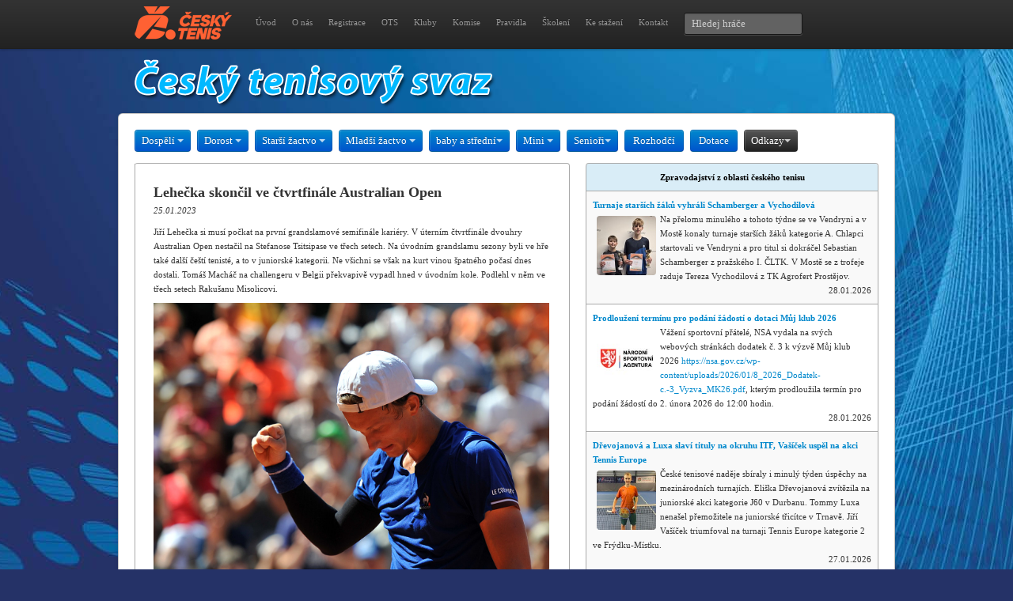

--- FILE ---
content_type: text/html; charset=UTF-8
request_url: https://www.cztenis.cz/clanek/lehecka-skoncil-ve-ctvrtfinale-australian-open
body_size: 7609
content:
<!DOCTYPE html>
<html lang="en">
  <head>
    <meta charset="utf-8">
    <title>Český tenisový svaz</title>
    <link href="/css/bootstrap.css" rel="stylesheet">
    <link href="/css/briza.css" rel="stylesheet">
    <!--[if lt IE 9]>
      <script src="http://html5shim.googlecode.com/svn/trunk/html5.js"></script>
    <![endif]-->
</head>

<body style="background-image:url(/img/bg_blue2013.jpg); background-position:top; background-repeat: no-repeat; background-attachment: fixed; margin: 0 auto;">
<!-- Google tag (gtag.js) --><script async src="https://www.googletagmanager.com/gtag/js?id=G-GCK037KCHV"></script><script> window.dataLayer = window.dataLayer || []; function gtag(){dataLayer.push(arguments);} gtag('js', new Date()); gtag('config', 'G-GCK037KCHV'); </script>

<div class="navbar navbar-fixed-top">
    <div class="navbar-inner">
	<div class="container">
	    <a class="brand" href="/"><img src="/img/logo_cts_2026.png" alt="Český tenisový svaz" /></a>
	    <div class="nav-collapse">
		<div class="b-text-navi">
		    <ul class="nav">
		    <li><a href="/">Úvod</a></li>
			<li><a href="/cts">O nás</a></li>
			<li><a href="/registrace">Registrace</a></li>
			<li><a href="/oblastni-tenisove-svazy">OTS</a></li>
			<li><a href="/adresar-klubu">Kluby</a></li>
			<li><a href="/komise">Komise</a></li>
			<li><a href="/pravidla-tenisu">Pravidla</a></li>
			<li><a href="/skoleni">Školení</a></li>
			<li><a href="/download">Ke stažení</a></li>
			<li><a href="/kontakt">Kontakt</a></li>
		    </ul>
		    <form class="navbar-search pull-left" action="/" method="post"><input type="hidden" name="hledejhrace" value="1" />
			<input type="text" class="search-query span2" placeholder="Hledej hráče" name="hledej" />
		    </form>
        	</div>
	    </div>
	</div>
    </div>
</div>
<style text="css">
.banner1 { position: fixed; width: 220px; height: 1000px; top: 0px; left: -1210px; right: 0px; z-index:2; margin: auto; }
.banner2 { display:none; }
@media screen and (max-width:1400px) {
  .banner1 { display: none; }
  .banner2 { display: block; }
}
</style>
<!--
<div class="banner2"><div align="center"><a href="https://www.web4sport.cz" target="_blank"><img src="/img/ad/tenis_sirka_982x148-2020.jpg" border="0"></a></div></div>
-->
<div class="container">
    <a href="/"><img src="/img/cts.png" alt="Český tenisový svaz" border="0" /></a></div>
<div class="container b-content">
<div id="filter-bar" class="btn-toolbar">
	<div class="btn-group">
	    <a class="btn btn-primary dropdown-toggle" data-toggle="dropdown">Dospělí <i class="caret"></i></a>
	    <ul class="dropdown-menu">
		<li><a href="/dospeli/jednotlivci">Jednotlivci</a></li>
                <li><a href="/dospeli/druzstva">Družstva</a></li>
                <li><a href="/dospeli/zebricky">Žebříčky</a></li>
	    </ul>
	</div>
	<div class="btn-group">
	    <a class="btn btn-primary dropdown-toggle" data-toggle="dropdown">Dorost <i class="caret"></i></a>
	    <ul class="dropdown-menu">
		<li><a href="/dorost/jednotlivci">Jednotlivci</a></li>
		<li><a href="/dorost/druzstva">Družstva</a></li>
		<li><a href="/dorost/zebricky">Žebříčky</a></li>
	    </ul>
	</div>
	<div class="btn-group">
	    <a class="btn btn-primary dropdown-toggle" data-toggle="dropdown">Starší žactvo <i class="caret"></i></a>
	    <ul class="dropdown-menu">
		<li><a href="/starsi-zactvo/jednotlivci">Jednotlivci</a></li>
		<li><a href="/starsi-zactvo/druzstva">Družstva</a></li>
		<li><a href="/starsi-zactvo/zebricky">Žebříčky</a></li>
	    </ul>
	</div>
	<div class="btn-group">
	    <a class="btn btn-primary dropdown-toggle" data-toggle="dropdown">Mladší žactvo <i class="caret"></i></a>
	    <ul class="dropdown-menu">
		<li><a href="/mladsi-zactvo/jednotlivci">Jednotlivci</a></li>
		<li><a href="/mladsi-zactvo/druzstva">Družstva</a></li>
		<li><a href="/mladsi-zactvo/zebricky">Žebříčky</a></li>
	    </ul>
	</div>
	<div class="btn-group">
	    <a class="btn btn-primary dropdown-toggle" data-toggle="dropdown">baby a střední<i class="caret"></i></a>
	    <ul class="dropdown-menu">
		<li><a href="/babytenis/jednotlivci">Jednotlivci</a></li>
		<li><a href="/babytenis/druzstva">Družstva</a></li>
		<li><a href="http://www.minitenis.cz/pravidla" target="_blank">Pravidla</a></li>
	    </ul>
	</div>
	<div class="btn-group">
	    <a class="btn btn-primary dropdown-toggle" data-toggle="dropdown">Mini <i class="caret"></i></a>
	    <ul class="dropdown-menu">
		<li><a href="/minitenis/jednotlivci">Jednotlivci</a></li>
		<li><a href="/minitenis/druzstva">Družstva</a></li>
		<li><a href="http://www.minitenis.cz/pravidla" target="_blank">Pravidla</a></li>
	    </ul>
	</div>
	<div class="btn-group">
	    <a class="btn btn-primary dropdown-toggle" data-toggle="dropdown">Senioři<i class="caret"></i></a>
	    <ul class="dropdown-menu">
		<li><a href="http://www.protenis.cz/veterani/">Přihlášky</a></li>
		<li><a href="http://www.seniortenis.cz/">Seniortenis.cz</a></li>
	    </ul>
	</div>
	<div class="btn-group">
	    <a class="btn btn-primary" href="/rozhodci">Rozhodčí</a>
	</div>
	<div class="btn-group">
	    <a class="btn btn-primary" href="/dotace">Dotace</a>
	</div>
    <div class="btn-group">
	    <a class="btn btn-inverse dropdown-toggle" data-toggle="dropdown">Odkazy<i class="caret"></i></a>
	    <ul class="dropdown-menu">
	    <li><a href="/vyberova-rizeni">Výběrová řízení</a></li>
		<li><a href="http://rozhodci.cztenis.cz/">Rozhodčí ČTS</a></li>
        <li><a href="http://www.atpworldtour.com/">ATP Tour</a></li>
        <li><a href="http://www.wtatour.com/">WTA Tour</a></li>
        <li><a href="http://www.itftennis.com/">ITF</a></li>
        <li><a href="http://www.tenniseurope.org/">Tennis Europe</a></li>
	    </ul>
	</div>

	
</div>

<div class="row">
        <div class="span18">
<table class="table table-bordered">
<tbody>
<tr><td><div class="pad"><h3>Lehečka skončil ve čtvrtfinále Australian Open</h3>
               <p><em>25.01.2023</em></p>
            <p> Jiří Lehečka si musí počkat na první grandslamové semifinále kariéry. V úterním čtvrtfinále dvouhry Australian Open nestačil na Stefanose Tsitsipase ve třech setech. Na úvodním grandslamu sezony byli ve hře také další čeští tenisté, a to v juniorské kategorii. Ne všichni se však na kurt vinou špatného počasí dnes dostali. Tomáš Macháč na challengeru v Belgii překvapivě vypadl hned v úvodním kole. Podlehl v něm ve třech setech Rakušanu Misolicovi.
</p>
  <img src="/data/4646/2022-jiri-lehecka.jpg" alt="" class="b-detail" width="500" height="375">  <p></p></div>
 </tr>
            </tbody>
          </table>
        
    
    </div>
<div class="span19">

      <table class="table table-bordered table-striped">
                       <thead>
            <tr>
               <th><div align="center"><strong>Zpravodajství z oblasti českého tenisu</strong></div></th>
             </tr>
             </thead>
            <tbody>
                         <tr>
                <td><strong><a href="/clanek/turnaje-starsich-zaku-vyhrali-schamberger-a-vychodilova">Turnaje starších žáků vyhráli Schamberger a Vychodilová</strong></a><br>
                    <img src="/data/5636/zacim.jpg" hspace="5" vspace="5" class="b-avatar" width="75" height="75">Na přelomu minulého a tohoto týdne se ve Vendryni a v Mostě konaly turnaje starších žáků kategorie A. Chlapci startovali ve Vendryni a pro titul si dokráčel Sebastian Schamberger z pražského I. ČLTK. V Mostě se z trofeje raduje Tereza Vychodilová z TK Agrofert Prostějov.
                  <div align="right">28.01.2026</div></td>
              </tr>
                           <tr>
                <td><strong><a href="/clanek/prodlouzeni-terminu-pro-podani-zadosti-o-dotaci-muj-klub-2026">Prodloužení termínu pro podání žádostí o dotaci Můj klub 2026</strong></a><br>
                    <img src="/data/5635/nsa-1_n.jpg" hspace="5" vspace="5" class="b-avatar" width="75" height="75"> Vážení sportovní přátelé, NSA vydala na svých webových stránkách dodatek č. 3 k výzvě Můj klub 2026 <a href="https://nsa.gov.cz/wp-content/uploads/2026/01/8_2026_Dodatek-c.-3_Vyzva_MK26.pdf">https://nsa.gov.cz/wp-content/uploads/2026/01/8_2026_Dodatek-c.-3_Vyzva_MK26.pdf</a>, kterým prodloužila termín pro podání žádostí do 2. února 2026 do 12:00 hodin.


                  <div align="right">28.01.2026</div></td>
              </tr>
                           <tr>
                <td><strong><a href="/clanek/drevojanova-a-luxa-slavi-tituly-na-okruhu-itf-vasicek-uspel-na-akci-tennis-europe">Dřevojanová a Luxa slaví tituly na okruhu ITF, Vašíček uspěl na akci Tennis Europe</strong></a><br>
                    <img src="/data/5634/IMG_9262_Luxa_mini.jpg" hspace="5" vspace="5" class="b-avatar" width="75" height="75">České tenisové naděje sbíraly i minulý týden úspěchy na mezinárodních turnajích. Eliška Dřevojanová zvítězila na juniorské akci kategorie J60 v Durbanu. Tommy Luxa nenašel přemožitele na juniorské třicítce v Trnavě. Jiří Vašíček triumfoval na turnaji Tennis Europe kategorie 2 ve Frýdku-Místku.
                  <div align="right">27.01.2026</div></td>
              </tr>
                           <tr>
                <td><strong><a href="/clanek/5633">Junioři sbírali tituly ve čtyřhrách. Vychodilová si zahrála v Břeclavi finále</strong></a><br>
                    <img src="/data/5633/tema.jpg" hspace="5" vspace="5" class="b-avatar" width="75" height="75">Uplynulý týden na juniorském okruhu ITF a na okruhu Tennis Europe byl ve znamení deblových trofejí. Na domácím turnaji do 14 let v Břeclavi se českým nadějím povedlo vybojovat finále dvouhry a dva tituly ze čtyřher.
                  <div align="right">21.01.2026</div></td>
              </tr>
                           <tr>
                <td><strong><a href="/clanek/ceske-tenistky-odehraji-kvalifikaci-bjkc-ve-svycarsku">České tenistky odehrají kvalifikaci BJKC ve Švýcarsku</strong></a><br>
                    <img src="/data/5632/bjkcm.jpg" hspace="5" vspace="5" class="b-avatar" width="75" height="75">České tenistky se dozvěděly, proti komu budou hrát kvalifikaci letošního Poháru Billie Jean Kingové. Svěřenkyně nové kapitánky Barbory Strýcové narazí v dubnu na Švýcarky, které budou mít výhodu domácího prostředí.

                  <div align="right">19.01.2026</div></td>
              </tr>
                           <tr>
                <td><strong><a href="/clanek/machac-slavi-titul-na-generalce-v-adelaide">Macháč slaví titul na generálce v Adelaide</strong></a><br>
                    <img src="/data/5631/machacm.jpg" hspace="5" vspace="5" class="b-avatar" width="75" height="75">Takřka dvě a půl hodiny bojoval Tomáš Macháč ve finále turnaje ATP v Adelaide s Francouzem Ugem Humbertem, než se mohl začít radovat ze zisku druhého titulu na nejvyšším okruhu. Osmý nasazený zdolal svého žebříčkového souseda po setech 6:4, 6:7(2) a 6:2 a před Australian Open prokázal výbornou formu.
                  <div align="right">17.01.2026</div></td>
              </tr>
                           <tr>
                <td><strong><a href="/clanek/mensik-vyhral-turnaj-atp-v-aucklandu">Menšík vyhrál před Australian Open turnaj ATP v Aucklandu</strong></a><br>
                    <img src="/data/5630/mensam.jpg" hspace="5" vspace="5" class="b-avatar" width="75" height="75">Český tenista Jakub Menšík se naladil před Australian Open nejlepším možným způsobem! V novozélandském Aucklandu vybojoval svou druhou trofej na okruhu ATP a navázal na loňský titul z Masters v Miami. V sobotním finále si třetí nasazený poradil za necelou hodinu a půl s Argentincem Sebastiánem Báezem po setech 6:3, 7:6(7).
                  <div align="right">17.01.2026</div></td>
              </tr>
                           <tr>
                <td><strong><a href="/clanek/siniakova-zahajila-sezonu-deblovym-titulem-v-adelaide">Siniaková zahájila sezonu deblovým titulem v Adelaide</strong></a><br>
                    <img src="/data/5629/sinim.jpg" hspace="5" vspace="5" class="b-avatar" width="75" height="75">Kateřina Siniaková a Šuaj Čang jsou deblovými šampionkami na pětistovce v Adelaide! Druhá nasazená česko-čínská dvojice porazila ve finále Ukrajinku Ljudmylu Kičenokovou a Američanku Desirae Krawczykovou po setech 6:1 a 6:4. Pro světovou jedničku Siniakovou se jedná o 33. kariérní vavřín ze čtyřhry na elitním okruhu.
                  <div align="right">16.01.2026</div></td>
              </tr>
                           <tr>
                <td><strong><a href="/clanek/dotacni-vyzva-muj-klub-2026">Dotační výzva MŮJ KLUB 2026</strong></a><br>
                    <img src="/data/5585/nsa-1_n.jpg" hspace="5" vspace="5" class="b-avatar" width="75" height="75">Výzva je zaměřená na kluby provozující sportovní aktivity dětí a mládeže ve věku 4 až 19 let (ročníky 2022 až 2007), zabezpečení sportovní, tělovýchovné a organizační funkce žadatele realizující sportovní aktivity dětí a mládeže ve věku od 4 do 19 let v souladu s platnými a registrovanými stanovami, provoz a údržba sportovních zařízení. Termín příjmu žádostí je stanoven od 10. 12. 2025 od 12:00 hod. do 31. 01. 2026 do 12:00 hod. Oprávněným žadatelem je spolek/pobočný spolek, který sdružuje minimálně 15 sportovců splňující kritéria Výzvy, kteří jsou současně evidováni a ověření v Registru obyvatel. <a href="https://www.cztenis.cz/docs/2025-hraci-nsa-pocet-hracich-dni-6+klub-4.xlsx">Seznam hráčů, kteří dosáhli 6 a více hracích dnů za sezónu 2025 (aktualizováno 16.1.2026)</a>. Se svými dotazy a žádostmi o poradenství pro jednotlivé Výzvy NSA se můžete obracet na e-mailovou adresu ČTS - dotace@cztenis.cz. <a href="https://cztenis.cz/docs/6-hracich-dni-nsa.pdf">Vysvětlení pojmu 6 hracích dní pro účely dotace NSA (pdf)</a>. Úplné znění výzvy na: <a href="https://nsa.gov.cz/wp-content/uploads/2025/11/8_2026_Vyzva-MK26.pdf">https://nsa.gov.cz/wp-content/uploads/2025/11/8_2026_Vyzva-MK26.pdf</a>.
                  <div align="right">16.01.2026</div></td>
              </tr>
                           <tr>
                <td><strong><a href="/clanek/pravidlo-pro-ucast-na-mcr-mladeze">Pravidlo pro účast na MČR mládeže</strong></a><br>
                    <img src="/data/5628/2024-cts-cltk_n.jpg" hspace="5" vspace="5" class="b-avatar" width="75" height="75">Výkonný výbor Českého tenisového svazu schválil pravidlo pro účast nejlepších hráčů věkové kategorie staršího žactva a dorostu na letním Mistrovství ČR tak, aby mistrovství měla co možná nejvyšší hráčskou úroveň. Stručně řečeno, pokud některý top-hráč resp. hráčka se chce vyhnout bojům na MČR staršího žactva resp. dorostu, pak v následujících 12 měsících nemá šanci získat volnou kartu ČTS na turnajích pořádaných ČTS (národních i mezinárodních). Výjimky tohoto pravidla a celé znění naleznete níže v textu.
                  <div align="right">15.01.2026</div></td>
              </tr>
                           <tr>
                <td><strong><a href="/clanek/kacin-a-pospisilova-zvítězili-na-acku-mladsiho-zactva-v-hradci-kralove-rakovniku">Kačín a Pospíšilová zvítězili na áčku mladšího žactva v Hradci Králové a Rakovníku</strong></a><br>
                    <img src="/data/5627/acko-mlzaci_leden2026_mini.jpg" hspace="5" vspace="5" class="b-avatar" width="75" height="75">V termínu od 9. do 13. ledna se konaly také áčkové turnaje mladšího žactva. Vítězem chlapeckého turnaje v Hradci Králové se stal po suverénní jízdě nejvýše nasazený Lukáš Kačín (SK HAMR, z.s.). Na dívčím turnaji v Rakovníku triumfovala rovněž nasazená jednička Anna Pospíšilová (TK Precheza Přerov o.s.).
                  <div align="right">15.01.2026</div></td>
              </tr>
                           <tr>
                <td><strong><a href="/clanek/postolka-a-pancova-vyhrali-acko-dospelych-v-trebici-a-na-melniku">Poštolka a Pancová vyhráli áčko dospělých v Třebíči a na Mělníku </strong></a><br>
                    <img src="/data/5626/melnik_003_mini.jpg" hspace="5" vspace="5" class="b-avatar" width="75" height="75">V termínu 9. až 13. ledna se uskutečnily první letošní áčkové turnaje dospělých ze série Optim Tour. Mezi muži triumfoval v Třebíči nenasazený Roman Poštolka (Slavoj Český Brod). Na ženském turnaji na Mělníku zvítězila Julie Pancová (TK Slavia Plzeň).
                  <div align="right">15.01.2026</div></td>
              </tr>
                           <tr>
                <td><strong><a href="/clanek/v-hlavni-soutezi-australian-open-bude-startovat-16-cechu">V hlavní soutěži Australian Open bude startovat 16 Čechů</strong></a><br>
                    <img src="/data/5625/full-a-pal-101967806_cztenis_mini.jpg" hspace="5" vspace="5" class="b-avatar" width="75" height="75">Pořadatelé Australian Open zveřejnili tradičně ve čtvrtek los hlavní soutěže mužské a ženské dvouhry. Své soupeře se dozvědělo hned šestnáct českých zástupců, z nichž je pět mužů a jedenáct žen. Hlavní soutěž startuje už tuto neděli.
                  <div align="right">15.01.2026</div></td>
              </tr>
                           <tr>
                <td><strong><a href="/clanek/horni-mecholupy-open-z-titulu-se-radovali-marsik-a-dudlova">Horní Měcholupy Open: Z titulů se radovali Maršík a Dudlová</strong></a><br>
                    <img src="/data/5624/IMG_8893_mini.jpeg" hspace="5" vspace="5" class="b-avatar" width="75" height="75">V areálu TK Horní Měcholupy se minulý týden uskutečnil turnaj Tennis Europe kategorie 2 do 16 let. Ve dvouhře se z trofejí radovali Matyáš Maršík a Denisa Dudlová. Ve čtyřhře triumfovali Maršík s Michalem Rakoušem a Eliška Kučerová se Zuzanou Langášovou.
                  <div align="right">13.01.2026</div></td>
              </tr>
                           <tr>
                <td><strong><a href="/clanek/los-kvalifikace-australian-open-tri-cesky-mezi-nasazenymi">Los kvalifikace Australian Open: Tři Češky mezi nasazenými</strong></a><br>
                    <img src="/data/5623/bartunkova.jpg" hspace="5" vspace="5" class="b-avatar" width="75" height="75">V neděli byla v Melbourne rozlosována kvalifikace úvodního grandslamu sezony. Do bojů o hlavní soutěž Australian Open se pustí celkem osm českých nadějí. Hned tři Češky – Nikola Bartůňková, Linda Fruhvirtová a Dominika Šalková – se dostaly mezi nasazené hráčky.
                  <div align="right">11.01.2026</div></td>
              </tr>
                           <tr>
                <td><strong><a href="/clanek/cesky-tym-postoupil-do-ctvrtfinale-united-cupu">Český tým postoupil do čtvrtfinále United Cupu</strong></a><br>
                    <img src="/data/5622/GettyImages-2253984900_mini.jpg" hspace="5" vspace="5" class="b-avatar" width="75" height="75">United Cup měl v úterý na programu pátý hrací den. Podruhé byl v akci český tým, který tentokrát podlehl Australanům poměrem 1:2 na zápasy. Výběr kapitána Jiřího Nováka přesto postupuje do čtvrtfinále z druhého místa ve skupině D. Jistotu účasti mezi osmičkou nejlepších zajistila hned v prvním singlu Barbora Krejčíková výhrou nad Mayou Jointovou.
                  <div align="right">07.01.2026</div></td>
              </tr>
                           <tr>
                <td><strong><a href="/clanek/kapitan-berdych-odhalil-uvodni-nominaci-pro-duel-se-svedskem">Kapitán Berdych odhalil úvodní nominaci pro duel se Švédskem</strong></a><br>
                    <img src="/data/5621/full-a-pal-102065110_cztenis_mini.jpg" hspace="5" vspace="5" class="b-avatar" width="75" height="75">Kapitán českého týmu Tomáš Berdych odhalil úvodní nominaci pro utkání prvního kvalifikačního kola Davisova poháru proti Švédsku, které se uskuteční 7. a 8. února v Horácké aréně v Jihlavě. V týmu budou Jiří Lehečka, Jakub Menšík, Petr Nouza a Patrik Rikl. Debloví specialisté Nouza a Rikl jsou v nominaci poprvé.
                  <div align="right">05.01.2026</div></td>
              </tr>
                           <tr>
                <td><strong><a href="/clanek/ceske-tenistky-do-12-let-jsou-nejlepsim-tymem-podle-tennis-europe">České tenistky do 12 let jsou nejlepším týmem podle Tennis Europe</strong></a><br>
                    <img src="/data/5620/Czechia-champions-4_mini.jpg" hspace="5" vspace="5" class="b-avatar" width="75" height="75">Český tenis slaví další úspěch. Reprezentantky do 12 let byly organizací Tennis Europe zvoleny nejlepším týmem roku 2025. O prestižní ocenění se zasloužily Nicole Kurylová, Tereza Vychodilová, Sára Špačková a Vanessa Balej. Mladý reprezentační tým vedl úspěšný kapitán Petr Otradovský, trenér týmu TK Sparta Praha, pod jehož rukama v minulých letech prošly Laura Samson nebo Alena Kovačková.
                  <div align="right">29.12.2025</div></td>
              </tr>
                           <tr>
                <td><strong><a href="/clanek/pf-2026">PF 2026</strong></a><br>
                    <img src="/data/5619/image2.png" hspace="5" vspace="5" class="b-avatar" width="75" height="75">
                  <div align="right">28.12.2025</div></td>
              </tr>
                           <tr>
                <td><strong><a href="/clanek/trenersko-metodicka-komise-vydala-druhe-cislo-metodickych-listu">Trenérsko-metodická komise vydala druhé číslo metodických listů</strong></a><br>
                    <img src="/data/5618/foto_titulka_verze_2_mini.png" hspace="5" vspace="5" class="b-avatar" width="75" height="75">Trenérsko-metodická komise ČTS vydává druhé číslo metodických listů, které mají za účel sdílet ověřené poznatky a přístupy napříč nejen trenérskou komunitou. Cílem je nabídnout odborný, ale zároveň prakticky uchopitelný obsah, který může pomoci jak začínajícím trenérům, tak i zkušeným profesionálům.
                  <div align="right">23.12.2025</div></td>
              </tr>
                            </tbody></table>
                        <div class="bs-docs-example">
            <ul class="pager">
                            Záznamy: 0 - 20
              <li class="next"><a href="/clanek/lehecka-skoncil-ve-ctvrtfinale-australian-open/clankyod/20">Další &rarr;</a></li>            </ul>
          </div>
              
    </div>
</div>
</div>
  
<footer>
<p>Český tenisový svaz, Štvanice 38, 170 00 Praha 7<br>
Tel.: 777 922 397, Internet: www.cztenis.cz, E-mail: cts@cztenis.cz<br>
Instagram: <a href="https://www.instagram.com/jsmeceskytenis" style="color: #FFFFFF">@jsmeceskytenis</a>, Facebook: <a href="https://www.facebook.com/jsmeceskytenis" style="color: #FFFFFF">JSME ČESKÝ TENIS</a>, X.com: <a href="https://x.com/jsmeceskytenis" style="color: #FFFFFF">@jsmeceskytenis</a></p>
</footer>

<script src="/js/jquery-1.7.2.js"></script>
<script src="/js/bootstrap.js"></script>
<script src="/js/placeholder.js"></script>
<!--
<div style="position: absolute; width: 220px; height: 1000px; top: 0px; left: -1210px; right: 0px; z-index:2; margin: auto;"><a href="https://www.web4sport.cz" target="_blank"><img src="/img/ad/o2_ad-2020.jpg" border="0"></a></div>
-->
</body>
</html>